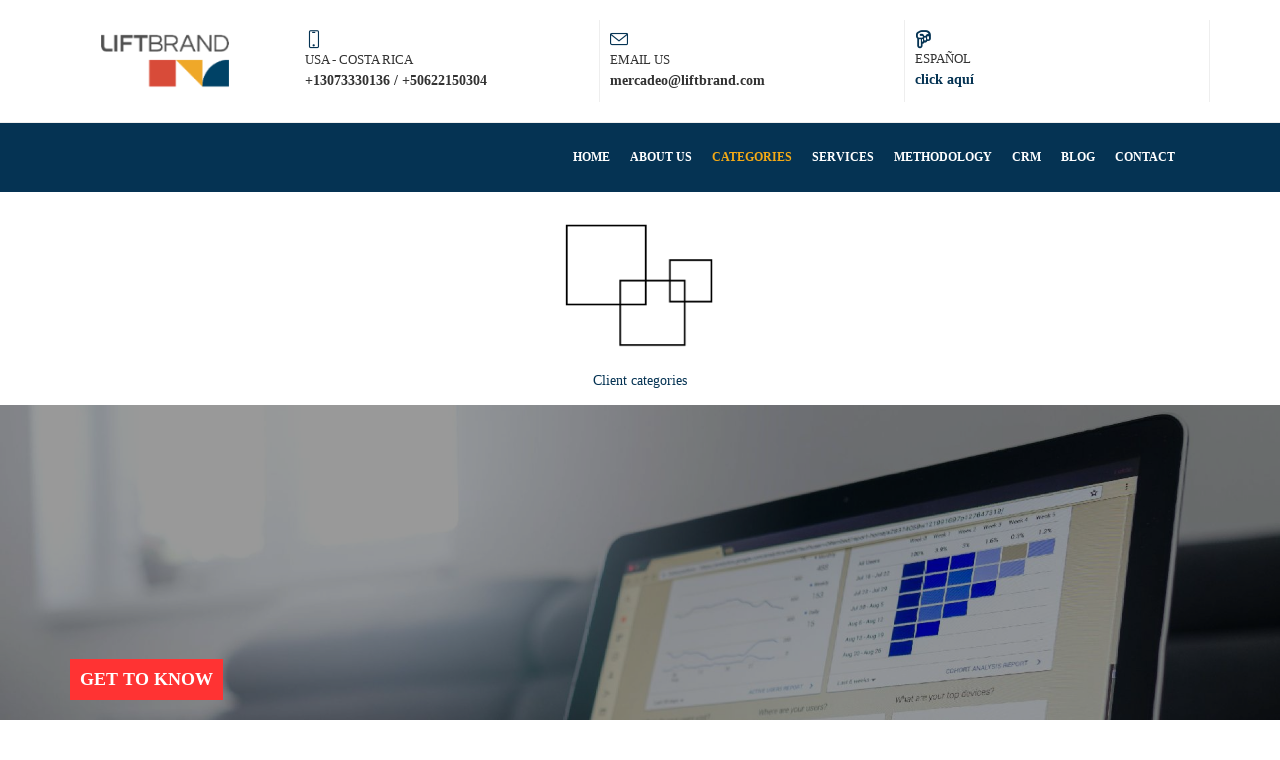

--- FILE ---
content_type: text/html; charset=UTF-8
request_url: https://liftbrand.com/categories/
body_size: 14860
content:
<!DOCTYPE html>
<html xml:lang="en" lang="en" class="">
<head>
	<script async 
					src="https://www.googletagmanager.com/gtag/js?id=UA-49578156-1" 
					data-skip-moving="true"
				></script> <script data-skip-moving="true">window.dataLayer = window.dataLayer || [];
				function gtag(){dataLayer.push(arguments)};
				gtag("js", new Date());
				gtag("config", "UA-49578156-1");</script> <script data-skip-moving="true">(function(w,d,s,l,i){w[l]=w[l]||[];w[l].push({'gtm.start':new Date().getTime(),event:'gtm.js'});
				var f=d.getElementsByTagName(s)[0],
				j=d.createElement(s),
				dl=l!='dataLayer'?'&l='+l:'';
				j.async=true;
				j.src='https://www.googletagmanager.com/gtm.js?id='+i+dl;
				f.parentNode.insertBefore(j,f);})(window,document,'script','dataLayer','GTM-NHTWC7V');</script>	<meta http-equiv="X-UA-Compatible" content="IE=edge">
	<meta name="viewport" content="user-scalable=no, initial-scale=1.0, maximum-scale=1.0, width=device-width">
	<meta name="HandheldFriendly" content="true" >
	<meta name="MobileOptimized" content="width">
	<meta name="apple-mobile-web-app-capable" content="yes">
	<title>Categories</title>
	<meta http-equiv="Content-Type" content="text/html; charset=UTF-8" />
<script data-skip-moving="true">(function() {const canvas = document.createElement('canvas');let gl;try{gl = canvas.getContext('webgl2') || canvas.getContext('webgl') || canvas.getContext('experimental-webgl');}catch (e){return;}if (!gl){return;}const result = {vendor: gl.getParameter(gl.VENDOR),renderer: gl.getParameter(gl.RENDERER),};const debugInfo = gl.getExtension('WEBGL_debug_renderer_info');if (debugInfo){result.unmaskedVendor = gl.getParameter(debugInfo.UNMASKED_VENDOR_WEBGL);result.unmaskedRenderer = gl.getParameter(debugInfo.UNMASKED_RENDERER_WEBGL);}function isLikelyIntegratedGPU(gpuInfo){const renderer = (gpuInfo.unmaskedRenderer || gpuInfo.renderer || '').toLowerCase();const vendor = (gpuInfo.unmaskedVendor || gpuInfo.vendor || '').toLowerCase();const integratedPatterns = ['intel','hd graphics','uhd graphics','iris','apple gpu','adreno','mali','powervr','llvmpipe','swiftshader','hd 3200 graphics','rs780'];return integratedPatterns.some(pattern => renderer.includes(pattern) || vendor.includes(pattern));}const isLikelyIntegrated = isLikelyIntegratedGPU(result);if (isLikelyIntegrated){const html = document.documentElement;html.classList.add('bx-integrated-gpu', '--ui-reset-bg-blur');}})();</script>
<style type="text/css">
							:root {
								--theme-color-b24button: var(--primary);
							}
						</style>
<style type="text/css">
				:root {
					--primary: #053353 !important;
					--primary-darken-1: hsl(204.62, 89%, 15%);
					--primary-darken-2: hsl(204.62, 89%, 12%);
					--primary-darken-3: hsl(204.62, 89%, 7%);
					--primary-lighten-1: hsl(204.62, 89%, 27%);
					--primary-opacity-0: rgba(5, 51, 83, 0);
					--primary-opacity-0_05: rgba(5, 51, 83, 0.05);
					--primary-opacity-0_1: rgba(5, 51, 83, 0.1);
					--primary-opacity-0_15: rgba(5, 51, 83, 0.15);
					--primary-opacity-0_2: rgba(5, 51, 83, 0.2);
					--primary-opacity-0_25: rgba(5, 51, 83, 0.25);
					--primary-opacity-0_3: rgba(5, 51, 83, 0.3);
					--primary-opacity-0_35: rgba(5, 51, 83, 0.35);
					--primary-opacity-0_4: rgba(5, 51, 83, 0.4);
					--primary-opacity-0_45: rgba(5, 51, 83, 0.45);
					--primary-opacity-0_5: rgba(5, 51, 83, 0.5);
					--primary-opacity-0_55: rgba(5, 51, 83, 0.55);
					--primary-opacity-0_6: rgba(5, 51, 83, 0.6);
					--primary-opacity-0_65: rgba(5, 51, 83, 0.65);
					--primary-opacity-0_7: rgba(5, 51, 83, 0.7);
					--primary-opacity-0_75: rgba(5, 51, 83, 0.75);
					--primary-opacity-0_8: rgba(5, 51, 83, 0.8);
					--primary-opacity-0_85: rgba(5, 51, 83, 0.85);
					--primary-opacity-0_9: rgba(5, 51, 83, 0.9);
					--primary-opacity-0_95: rgba(5, 51, 83, 0.95);
					--theme-color-main: hsl(204.62, 20%, 20%);
					--theme-color-secondary: hsl(204.62, 20%, 80%);
					--theme-color-title: hsl(204.62, 20%, 20%);
					--theme-color-strict-inverse: #ffffff;
				}
			</style>
<style>:root {--theme-color-main: #333333 !important;--theme-color-title: #333333 !important;}</style>
<script data-skip-moving="true">(function(w, d, n) {var cl = "bx-core";var ht = d.documentElement;var htc = ht ? ht.className : undefined;if (htc === undefined || htc.indexOf(cl) !== -1){return;}var ua = n.userAgent;if (/(iPad;)|(iPhone;)/i.test(ua)){cl += " bx-ios";}else if (/Windows/i.test(ua)){cl += ' bx-win';}else if (/Macintosh/i.test(ua)){cl += " bx-mac";}else if (/Linux/i.test(ua) && !/Android/i.test(ua)){cl += " bx-linux";}else if (/Android/i.test(ua)){cl += " bx-android";}cl += (/(ipad|iphone|android|mobile|touch)/i.test(ua) ? " bx-touch" : " bx-no-touch");cl += w.devicePixelRatio && w.devicePixelRatio >= 2? " bx-retina": " bx-no-retina";if (/AppleWebKit/.test(ua)){cl += " bx-chrome";}else if (/Opera/.test(ua)){cl += " bx-opera";}else if (/Firefox/.test(ua)){cl += " bx-firefox";}ht.className = htc ? htc + " " + cl : cl;})(window, document, navigator);</script>


<link href="/bitrix/js/intranet/intranet-common.min.css?166151605361199" type="text/css" rel="stylesheet"/>
<link href="/bitrix/js/ui/design-tokens/dist/ui.design-tokens.min.css?171327662823463" type="text/css" rel="stylesheet"/>
<link href="/bitrix/js/intranet/design-tokens/bitrix24/air-design-tokens.min.css?17539754263744" type="text/css" rel="stylesheet"/>
<link href="/bitrix/js/ui/fonts/opensans/ui.font.opensans.min.css?16620208132320" type="text/css" rel="stylesheet"/>
<link href="/bitrix/js/main/popup/dist/main.popup.bundle.min.css?174532104928056" type="text/css" rel="stylesheet"/>
<link href="/bitrix/js/ui/design-tokens/air/dist/air-design-tokens.min.css?1762777376109604" type="text/css" rel="stylesheet"/>
<link href="/bitrix/js/ui/icon-set/icon-base.min.css?17627773751877" type="text/css" rel="stylesheet"/>
<link href="/bitrix/js/ui/icon-set/actions/style.min.css?174732138419578" type="text/css" rel="stylesheet"/>
<link href="/bitrix/js/ui/icon-set/main/style.min.css?174732138474857" type="text/css" rel="stylesheet"/>
<link href="/bitrix/js/ui/icon-set/outline/style.min.css?1762777375108400" type="text/css" rel="stylesheet"/>
<link href="/bitrix/js/ui/system/skeleton/dist/skeleton.bundle.min.css?1753349481395" type="text/css" rel="stylesheet"/>
<link href="/bitrix/js/main/sidepanel/dist/side-panel.bundle.min.css?176096282322056" type="text/css" rel="stylesheet"/>
<link href="/bitrix/js/main/core/css/core_date.min.css?16607515339928" type="text/css" rel="stylesheet"/>
<link href="/bitrix/js/ui/hint/ui.hint.min.css?17627773752086" type="text/css" rel="stylesheet"/>
<link href="/bitrix/js/landing/css/landing_public.min.css?1567508327250" type="text/css" rel="stylesheet"/>
<link href="/bitrix/components/bitrix/landing.pub/templates/.default/style.min.css?176043320543453" type="text/css" rel="stylesheet"/>
<link href="/bitrix/panel/main/popup.min.css?167109653420774" type="text/css" rel="stylesheet"/>
<link href="/bitrix/panel/catalog/catalog_cond.min.css?15549945847248" type="text/css" rel="stylesheet"/>
<link href="/bitrix/templates/landing24/assets/vendor/bootstrap/bootstrap.min.css?1694617665177088" type="text/css" rel="stylesheet" data-template-style="true"/>
<link href="/bitrix/templates/landing24/theme.min.css?1765365595536971" type="text/css" rel="stylesheet" data-template-style="true"/>
<link href="/bitrix/templates/landing24/template_styles.min.css?16843044572401" type="text/css" rel="stylesheet" data-template-style="true"/>




<script type="extension/settings" data-extension="main.date">{"formats":{"FORMAT_DATE":"MM\/DD\/YYYY","FORMAT_DATETIME":"MM\/DD\/YYYY H:MI:SS T","SHORT_DATE_FORMAT":"n\/j\/Y","MEDIUM_DATE_FORMAT":"M j, Y","LONG_DATE_FORMAT":"F j, Y","DAY_MONTH_FORMAT":"F j","DAY_SHORT_MONTH_FORMAT":"M j","SHORT_DAY_OF_WEEK_MONTH_FORMAT":"D, F j","SHORT_DAY_OF_WEEK_SHORT_MONTH_FORMAT":"D, M j","DAY_OF_WEEK_MONTH_FORMAT":"l, F j","FULL_DATE_FORMAT":"l, F j, Y","SHORT_TIME_FORMAT":"g:i a","LONG_TIME_FORMAT":"g:i:s a"}}</script>



<noscript><link rel="stylesheet" href="https://fonts.bitrix24.com/css2?family=Bai+Jamjuree:wght@300;400;500;600;700;900" data-font="g-font-bai-jamjuree"></noscript>
<link rel="preload" href="https://fonts.bitrix24.com/css2?family=Bai+Jamjuree:wght@300;400;500;600;700;900" data-font="g-font-bai-jamjuree" onload="this.removeAttribute('onload');this.rel='stylesheet'" as="style">
<style data-id="g-font-bai-jamjuree">.g-font-bai-jamjuree { font-family: "Bai Jamjuree", sans-serif; }</style>
<meta name="robots" content="all" />
<style>
					@keyframes page-transition {
						0% {
							opacity: 1;
						}
						100% {
							opacity: 0;
						}
					}
					body.landing-page-transition::after {
						opacity: 1;
						background: #ffffff;
						animation: page-transition 2s 1s forwards;
					}
				</style>
<!-- Hotjar Tracking Code for https://liftbrand.com -->
<script data-skip-moving="true">
    (function(h,o,t,j,a,r){
        h.hj=h.hj||function(){(h.hj.q=h.hj.q||[]).push(arguments)};
        h._hjSettings={hjid:2910745,hjsv:6};
        a=o.getElementsByTagName('head')[0];
        r=o.createElement('script');r.async=1;
        r.src=t+h._hjSettings.hjid+j+h._hjSettings.hjsv;
        a.appendChild(r);
    })(window,document,'https://static.hotjar.com/c/hotjar-','.js?sv=');
</script>

<script data-skip-moving="true"> (function(ss,ex){ window.ldfdr=window.ldfdr||function(){(ldfdr._q=ldfdr._q||[]).push([].slice.call(arguments));}; (function(d,s){ fs=d.getElementsByTagName(s)[0]; function ce(src){ var cs=d.createElement(s); cs.src=src; cs.async=1; fs.parentNode.insertBefore(cs,fs); }; ce('https://sc.lfeeder.com/lftracker_v1_'+ss+(ex?'_'+ex:'')+'.js'); })(document,'script'); })('Xbp1oaE2XBX8EdVj'); </script>
<link rel="preload" href="/bitrix/templates/landing24/assets/vendor/icon/icon/font.woff" as="font" crossorigin="anonymous" type="font/woff" crossorigin>
<link rel="preload" href="/bitrix/templates/landing24/assets/vendor/icon/icon/font.woff2" as="font" crossorigin="anonymous" type="font/woff2" crossorigin>
<link rel="preload" href="/bitrix/templates/landing24/assets/vendor/icon/far/font.woff" as="font" crossorigin="anonymous" type="font/woff" crossorigin>
<link rel="preload" href="/bitrix/templates/landing24/assets/vendor/icon/far/font.woff2" as="font" crossorigin="anonymous" type="font/woff2" crossorigin>
<style>.icon-screen-smartphone:before{content:"\e010";}.icon-envelope:before{content:"\e086";}.fa-hand-o-down:before{content:"\f0a7";}</style>
<style>.fa-angle-left:before{content:"\f104";}.fa-angle-right:before{content:"\f105";}</style>
<style>
					body {
						--landing-font-family: Bai Jamjuree
					}
				</style>
<link rel="stylesheet" href="https://fonts.bitrix24.com/css2?family=Bai+Jamjuree:wght@100;200;300;400;500;600;700;800;900">
<style>
				body {
					font-weight: 400;
					font-family: Bai Jamjuree;
					-webkit-font-smoothing: antialiased;
					-moz-osx-font-smoothing: grayscale;
					-moz-font-feature-settings: "liga", "kern";
					text-rendering: optimizelegibility;
				}
			</style>
<style>
				h1, h2, h3, h4, h5, h6 {
					font-family: Bai Jamjuree;
				}
			</style>
<style>
				html {font-size: 14px;}
				body {font-size: 1rem;}
				.g-font-size-default {font-size: 1rem;}
			</style>
<style>
				main.landing-public-mode {
					line-height: 1.6;
					font-weight: 400;
				}
				
				.landing-public-mode .h1, .landing-public-mode .h2, .landing-public-mode .h3, .landing-public-mode .h4, 
				.landing-public-mode .h5, .landing-public-mode .h6, .landing-public-mode .h7,
				.landing-public-mode h1, .landing-public-mode h2, .landing-public-mode h3, .landing-public-mode h4, 
				.landing-public-mode h5, .landing-public-mode h6 {
					font-weight: 400;
				}
			</style>
<meta property="og:title" content="Categories" /><meta property="og:description" content="Lift Brand Marketing Agency" /><meta property="og:image" content="https://cdn.bitrix24.com/b2106123/landing/e46/e462bd827bcaa8d1e640ed484c6cd7d7/logo_large_1x.png" /><meta property="og:image:width" content="1200" /><meta property="og:image:height" content="746" /><meta property="og:type" content="website" /><meta property="twitter:title" content="Categories" /><meta property="twitter:description" content="Lift Brand Marketing Agency" /><meta property="twitter:image" content="https://cdn.bitrix24.com/b2106123/landing/e46/e462bd827bcaa8d1e640ed484c6cd7d7/logo_large_1x.png" /><meta name="twitter:card" content="summary_large_image" /><meta property="twitter:type" content="website" /> <meta property="Bitrix24SiteType" content="page" /> <meta property="og:url" content="https://liftbrand.com/categories/" />
<link rel="canonical" href="https://liftbrand.com/categories/"/>
<link rel="icon" type="image/png" href="https://cdn.bitrix24.com/b2106123/landing/c11/c118e539507f93ac2b3132969a45df2d/favicon.png" sizes="16x16">
<link rel="icon" type="image/png" href="https://cdn.bitrix24.com/b2106123/landing/c11/c118e539507f93ac2b3132969a45df2d/favicon.png" sizes="32x32">
<link rel="icon" type="image/png" href="https://cdn.bitrix24.com/b2106123/landing/c11/c118e539507f93ac2b3132969a45df2d/favicon.png" sizes="96x96">
<link rel="apple-touch-icon" href="https://cdn.bitrix24.com/b2106123/landing/c11/c118e539507f93ac2b3132969a45df2d/favicon.png" sizes="120x120">
<link rel="apple-touch-icon" href="https://cdn.bitrix24.com/b2106123/landing/c11/c118e539507f93ac2b3132969a45df2d/favicon.png" sizes="180x180">
<link rel="apple-touch-icon" href="https://cdn.bitrix24.com/b2106123/landing/c11/c118e539507f93ac2b3132969a45df2d/favicon.png" sizes="152x152">
<link rel="apple-touch-icon" href="https://cdn.bitrix24.com/b2106123/landing/c11/c118e539507f93ac2b3132969a45df2d/favicon.png" sizes="167x167">
 <link rel="icon" type="image/x-icon" href="/favicon.ico"></head>
<body class="landing-b24button-use-style landing-page-transition" data-event-tracker='["show"]' data-event-tracker-label-from="text">
<noscript>
					<iframe src="https://www.googletagmanager.com/ns.html?id=GTM-NHTWC7V" height="0" width="0" style="display:none;visibility:hidden"></iframe>
				</noscript><main class="w-100 landing-public-mode" >
<div class="landing-main"><a id="workarea"></a><div id="b2236" class="block-wrapper block-35-3-header"><header class="landing-block landing-semantic-background-color g-bg-white g-pt-20 g-pb-20 g-brd-bottom g-brd-gray-light-v4 text-center text-lg-left">
	<div class="container">
		<div class="row flex-lg-row align-items-center justify-content-lg-start">
			<div class="col-12 col-sm-3 col-lg-2">
				<!-- Logo -->
				<a href="https://liftbrand.com/" class="landing-block-node-logo-link navbar-brand g-mb-10 g-mb-0--sm g-mr-0" target="_self">
					<img class="landing-block-node-logo img-fluid" src="https://cdn.bitrix24.com/b2106123/landing/7f8/7f88bed21d096e748dd17e336d7bdb09/logo_medium_2x_1x.png" alt="Logo" srcset="https://cdn.bitrix24.com/b2106123/landing/8bd/8bd4e303f623f443d7bb1b01a4e16480/logo_medium_2x_2x.png 2x" data-fileid="244564" data-fileid2x="244566" data-pseudo-url="{&quot;text&quot;:&quot;&quot;,&quot;href&quot;:&quot;&quot;,&quot;target&quot;:&quot;_self&quot;,&quot;enabled&quot;:false}" />
				</a>
				<!-- End Logo -->
			</div>
			<div class="col-12 col-sm-9 col-lg-10">
				<div class="landing-block-node-card-container row g-ml-20--sm"><div class="landing-block-node-card col-md g-mb-10 g-mb-0--md g-brd-right--md g-brd-gray-light-v4" data-card-preset="contact-link">
						<a href="tel:+13073330136" class="landing-block-node-card-contactlink-link g-pa-10--md row align-items-center justify-content-center justify-content-sm-start justify-content-md-center justify-content-lg-start g-text-decoration-none--hover" target="_self">
							<span class="landing-block-node-card-icon-container text-left text-md-center text-lg-left g-font-size-18 g-line-height-1 d-none d-sm-inline-block g-color-primary col-12 g-pa-0">
								<i class="landing-block-node-card-contactlink-icon icon icon-screen-smartphone" data-pseudo-url="{&quot;text&quot;:&quot;&quot;,&quot;href&quot;:&quot;&quot;,&quot;target&quot;:&quot;_self&quot;,&quot;enabled&quot;:false}"></i>
							</span>
							<span class="landing-block-node-card-text-container text-center text-sm-left text-md-center text-lg-left d-inline-block col-12 g-pa-0">
								<span class="landing-block-node-menu-contactlink-title landing-block-node-card-title-style landing-semantic-text-medium g-color-main d-block text-uppercase g-font-size-13">USA - Costa Rica</span>
								<span class="landing-block-node-card-contactlink-text landing-block-node-card-text-style landing-semantic-link-small d-block g-color-main g-font-weight-700 g-text-decoration-none g-text-underline--hover">+13073330136 / +50622150304</span>
							</span>
						</a>
					</div><div class="landing-block-node-card col-md g-mb-10 g-mb-0--md g-brd-right--md g-brd-gray-light-v4" data-card-preset="contact-link">
						<a href="mailto:mercadeo@liftbrand.com" class="landing-block-node-card-contactlink-link g-pa-10--md row align-items-center justify-content-center justify-content-sm-start justify-content-md-center justify-content-lg-start g-text-decoration-none--hover" target="_self">
							<span class="landing-block-node-card-icon-container text-left text-md-center text-lg-left g-font-size-18 g-line-height-1 d-none d-sm-inline-block g-color-primary col-12 g-pa-0">
								<i class="landing-block-node-card-contactlink-icon icon icon-envelope" data-pseudo-url="{&quot;text&quot;:&quot;&quot;,&quot;href&quot;:&quot;&quot;,&quot;target&quot;:&quot;_self&quot;,&quot;enabled&quot;:false}"></i>
							</span>
							<span class="landing-block-node-card-text-container text-center text-sm-left text-md-center text-lg-left d-inline-block col-12 g-pa-0">
								<span class="landing-block-node-menu-contactlink-title landing-block-node-card-title-style landing-semantic-text-medium g-color-main d-block text-uppercase g-font-size-13">Email us</span>
								<span class="landing-block-node-card-contactlink-text landing-block-node-card-text-style landing-semantic-link-small d-block g-color-main g-font-weight-700 g-text-decoration-none g-text-underline--hover">mercadeo@liftbrand.com</span>
							</span>
						</a>
					</div><div class="landing-block-node-card col-md g-mb-10 g-mb-0--md g-brd-right--md g-brd-gray-light-v4" data-card-preset="contact-text">
						<div class="g-pa-10--md row align-items-center justify-content-center justify-content-sm-start justify-content-md-center justify-content-lg-start">
							<div class="landing-block-node-card-icon-container text-left text-md-center text-lg-left g-font-size-18 g-line-height-1 d-none d-sm-inline-block g-color-primary col-12 g-pa-0">
								<i class="landing-block-node-card-icon icon fa fa-hand-o-down" data-pseudo-url="{&quot;text&quot;:&quot;&quot;,&quot;href&quot;:&quot;&quot;,&quot;target&quot;:&quot;_self&quot;,&quot;enabled&quot;:false}"></i>
							</div>
							<div class="landing-block-node-card-text-container text-center text-sm-left text-md-center text-lg-left d-inline-block col-12 g-pa-0">
								<div class="landing-block-node-card-title landing-block-node-card-title-style landing-semantic-text-medium g-color-main text-uppercase g-font-size-13">Español</div>
								<div class="landing-block-node-card-text landing-block-node-card-text-style landing-semantic-link-small g-color-main g-font-weight-700"><a href="https://liftbrand.com/inicio/" target="_self">click aquí</a></div>
							</div>
						</div>
					</div></div>
			</div>
		</div>
	</div>
</header></div><div id="b2250" class="block-wrapper block-0-menu-21-wo-logo"><header class="landing-block u-header u-header--static u-header--relative landing-block-menu-store landing-semantic-background-color w-100 g-bg-primary g-pt-25 g-pb-25" style="--bg: ;">
	<nav class="g-pa-0 g-mb-0 navbar navbar-expand-lg g-brd-0 u-navbar-color--hover" style="--navbar-color: ;--navbar-color--hover: #f4aa16;">
		<div class="container">
			<div class="collapse navbar-collapse align-items-center flex-sm-row" id="navBar1724">
				<ul class="landing-block-node-menu-list js-scroll-nav navbar-nav text-uppercase g-font-weight-700 g-font-size-12 g-pt-20 g-pt-0--lg ml-auto"><li class="landing-block-node-menu-list-item nav-item g-mr-20--lg g-ml-10 g-ml-0--lg g-mb-7 g-mb-0--lg">
						<a href="https://liftbrand.com/" class="landing-block-node-menu-list-item-link landing-semantic-menu-h-text nav-link p-0" target="_self">Home</a>
					</li><li class="landing-block-node-menu-list-item nav-item g-mr-20--lg g-ml-10 g-ml-0--lg g-mb-7 g-mb-0--lg">
						<a href="https://liftbrand.com/aboutus/" class="landing-block-node-menu-list-item-link landing-semantic-menu-h-text nav-link p-0" target="_self">About us</a>
					</li><li class="landing-block-node-menu-list-item nav-item g-mr-20--lg g-ml-10 g-ml-0--lg g-mb-7 g-mb-0--lg">
						<a href="https://liftbrand.com/categories/" class="landing-block-node-menu-list-item-link landing-semantic-menu-h-text nav-link p-0" target="_self">Categories</a>
					</li><li class="landing-block-node-menu-list-item nav-item g-mr-20--lg g-ml-10 g-ml-0--lg g-mb-7 g-mb-0--lg">
						<a href="https://liftbrand.com/services/" class="landing-block-node-menu-list-item-link landing-semantic-menu-h-text nav-link p-0" target="_self">Services</a>
					</li><li class="landing-block-node-menu-list-item nav-item g-mr-20--lg g-ml-10 g-ml-0--lg g-mb-7 g-mb-0--lg">
						<a href="https://liftbrand.com/methodology/" class="landing-block-node-menu-list-item-link landing-semantic-menu-h-text nav-link p-0" target="_self">Methodology</a>
					</li><li class="landing-block-node-menu-list-item nav-item g-mr-20--lg g-ml-10 g-ml-0--lg g-mb-7 g-mb-0--lg">
						<a href="https://liftbrand.com/crmenterprise/" class="landing-block-node-menu-list-item-link landing-semantic-menu-h-text nav-link p-0" target="_self">CRM</a>
					</li><li class="landing-block-node-menu-list-item nav-item g-mr-20--lg g-ml-10 g-ml-0--lg g-mb-7 g-mb-0--lg">
						<a href="#news" class="landing-block-node-menu-list-item-link landing-semantic-menu-h-text nav-link p-0" target="_self">Blog</a>
					</li><li class="landing-block-node-menu-list-item nav-item g-mr-20--lg g-ml-10 g-ml-0--lg g-mb-7 g-mb-0--lg">
						<a href="https://liftbrand.com/#b1732" class="landing-block-node-menu-list-item-link landing-semantic-menu-h-text nav-link p-0" target="_self">Contact</a>
					</li></ul>
			</div>
			<!-- Responsive Toggle Button -->
			<button class="navbar-toggler btn g-line-height-1 g-brd-none g-pa-10 g-pr-20 ml-auto" type="button" aria-label="Toggle navigation" aria-expanded="false" aria-controls="navBar1724" data-toggle="collapse" data-target="#navBar1724">
					<span class="hamburger hamburger--slider">
					  <span class="hamburger-box">
						<span class="hamburger-inner"></span>
					  </span>
					</span>
			</button>
			<!-- End Responsive Toggle Button -->
		</div>
	</nav>
</header></div><div id="b2384" class="block-wrapper block-12-image-carousel-6-cols-fix"><section class="landing-block js-animation text-center g-bg bounce g-pt-8 g-pb-8 g-mt-1" style="--bg: #ffffff;--bg-url: ;--bg-url-2x: ;--bg-overlay: ;--bg-size: ;--bg-attachment: ;">
	<div class="container g-px-35 g-px-0--md">
		<div class="js-carousel row" data-autoplay="true" data-pause-hover="true" data-infinite="true" data-slides-show="6" data-arrows-classes="u-arrow-v1 g-absolute-centered--y g-width-45 g-height-45 g-font-size-30 g-color-gray-light-v1" data-arrow-left-classes="fa fa-angle-left g-left-minus-35" data-arrow-right-classes="fa fa-angle-right g-right-minus-35" data-responsive="[{
					 &quot;breakpoint&quot;: 1200,
					 &quot;settings&quot;: {
					   &quot;slidesToShow&quot;: 5
					 }
				   }, {
					 &quot;breakpoint&quot;: 992,
					 &quot;settings&quot;: {
					   &quot;slidesToShow&quot;: 4
					 }
				   }, {
					 &quot;breakpoint&quot;: 768,
					 &quot;settings&quot;: {
					   &quot;slidesToShow&quot;: 3
					 }
				   }, {
					 &quot;breakpoint&quot;: 576,
					 &quot;settings&quot;: {
					   &quot;slidesToShow&quot;: 2
					 }
				   }]" data-init-classes-exclude="[{
					 &quot;selector&quot;: &quot;.landing-block-card-carousel-item&quot;,
					 &quot;class&quot;: &quot;col-6 col-sm-4 col-lg-2&quot;
				   }, {
					 &quot;selector&quot;: &quot;.js-carousel&quot;,
					 &quot;class&quot;: &quot;row&quot;
				   }]"><div class="landing-block-card-carousel-item js-slide g-transition-0_2 g-px-10 col-6 col-sm-4 col-lg-2">
				<div class="landing-block-card-container d-flex justify-content-center align-items-center flex-column h-100">
					<a href="https://liftbrand.com/categories/#b2556" class="landing-block-card-logo-link" target="_self">
						<img class="landing-block-node-carousel-img img-fluid g-max-width-170--md g-brd-around g-brd-gray-light-v1--hover" src="https://cdn.bitrix24.com/b2106123/landing/9ef/9ef303648282536c18b1bdcb05efb302/52784-200_1x.png" alt="Client categories" srcset="https://cdn.bitrix24.com/b2106123/landing/614/61439adc1004e3edac4f4e5f052f911b/52784-200_2x.png 2x" data-fileid="245000" data-fileid2x="245002" data-pseudo-url="{&quot;text&quot;:&quot;&quot;,&quot;href&quot;:&quot;&quot;,&quot;target&quot;:&quot;_self&quot;,&quot;enabled&quot;:false}" />
					</a><h2 class="landing-block-node-title-9809 g-pointer-events-all h2 text-center g-font-size-0" style="--color: ;"><a href="https://liftbrand.com/categorias/#b1354" target="_self">Client categories</a></h2>
				</div>
			</div></div>
	</div>
</section></div><div id="b2552" class="block-wrapper block-43-4-cover-with-price-text-button-bgimg"><section class="landing-block">
	<div class="js-carousel g-overflow-hidden" data-autoplay="true" data-infinite="true" data-fade="true" data-speed="5000" data-pagi-classes="u-carousel-indicators-v1 g-absolute-centered--x g-bottom-30"><div class="landing-block-node-card js-slide">
			<div class="landing-block-node-card-bgimg g-bg-img-hero u-bg-overlay g-bg-black-opacity-0_4--after d-flex align-items-center justify-content-center w-100 h-100 g-min-height-100vh" style="background-image: url('https://cdn.bitrix24.com/b2106123/landing/1bc/1bcdc31e1daeae30cd39cdefd7a14a0b/mcSDtbWXUZU_2x_1x.jpg'); background-image: -webkit-image-set(url('https://cdn.bitrix24.com/b2106123/landing/1bc/1bcdc31e1daeae30cd39cdefd7a14a0b/mcSDtbWXUZU_2x_1x.jpg') 1x, url('https://cdn.bitrix24.com/b2106123/landing/c5d/c5d4d6709e397d8e1f964f3d7d1c3359/mcSDtbWXUZU_2x_2x.jpg') 2x); background-image: image-set(url('https://cdn.bitrix24.com/b2106123/landing/1bc/1bcdc31e1daeae30cd39cdefd7a14a0b/mcSDtbWXUZU_2x_1x.jpg') 1x, url('https://cdn.bitrix24.com/b2106123/landing/c5d/c5d4d6709e397d8e1f964f3d7d1c3359/mcSDtbWXUZU_2x_2x.jpg') 2x);" data-pseudo-url="{&quot;text&quot;:&quot;&quot;,&quot;href&quot;:&quot;&quot;,&quot;target&quot;:&quot;_self&quot;,&quot;enabled&quot;:false}" data-fileid="291924" data-fileid2x="291926">
					<div class="container landing-block-node-card-container js-animation fadeIn g-mx-0 g-pa-0 u-bg-overlay__inner">
						<div class="landing-block-node-card-price u-ribbon-v1 text-uppercase g-pos-rel g-line-height-1_2 g-font-weight-700 g-font-size-16 g-font-size-18 g-color-white g-pa-10 g-mb-10 g-bg" style="--color: ;--bg: #ff3333;">GET TO KNOW</div>

						<h3 class="landing-block-node-card-title text-uppercase g-pos-rel g-line-height-1 g-font-weight-700 g-font-size-75 g-color-white g-mb-10 g-font-bai-jamjuree">OUR WORK</h3>

						<div class="g-pos-rel g-line-height-1_2">
							<div class="landing-block-node-card-text g-mb-20 g-font-size-18 g-color-white-opacity-0_8" data-auto-font-scale=""><p><br /></p></div>
							<div class="landing-block-node-card-button-container">
								<a class="landing-block-node-card-button btn btn-md text-uppercase g-btn-primary g-btn-type-solid g-font-weight-700 g-font-size-12 g-color--hover g-btn-size-md rounded-0" href="https://liftbrand.com/aboutus/#b2536" target="_self" style="--button-color-contrast: ;--button-color-hover: ;--button-color-light: ;--button-color: ;--color: ;--color-hover: ;">Assess your brand here</a>
							</div>
						</div>
					</div>
			</div>
		</div></div>

</section></div><div id="b2556" class="block-wrapper block-04-7-one-col-fix-with-title-and-text-2"><section class="landing-block g-pt-60 g-bg-white js-animation fadeInUp animated g-pb-20">

        <div class="container text-center g-max-width-800 g-mb-20">

            <div class="landing-block-node-inner text-uppercase u-heading-v2-4--bottom g-brd-primary">
                <h4 class="landing-block-node-subtitle g-font-weight-700 g-mb-15 g-color-black g-font-size-14"> </h4>
                <h2 class="landing-block-node-title u-heading-v2__title g-line-height-1_1 g-font-weight-700 g-font-size-40 g-mb-minus-10 g-color-primary">CLIENT CATEGORIES</h2>
            </div>

			<div class="landing-block-node-text g-color-gray-dark-v3"><p><br /></p></div>
        </div>

    </section></div><div id="b2560" class="block-wrapper block-45-3-gallery-6cols-2row"><section class="g-pt-30 g-pb-30">
	<div class="container">
		<div>
			<div class="js-carousel js-gallery-cards row g-line-height-0 g-pb-40" data-slides-scroll="6" data-rows="2" data-slides-show="6" data-pagi-classes="u-carousel-indicators-v1 g-absolute-centered--x g-bottom-0 text-center" data-responsive="[{
                     &quot;breakpoint&quot;: 1200,
                     &quot;settings&quot;: {
                       &quot;slidesToShow&quot;: 6,
                       &quot;slidesToScroll&quot;: 6
                     }
                   }, {
                     &quot;breakpoint&quot;: 992,
                     &quot;settings&quot;: {
                       &quot;slidesToShow&quot;: 5,
                       &quot;slidesToScroll&quot;: 5
                     }
                   }, {
                     &quot;breakpoint&quot;: 768,
                     &quot;settings&quot;: {
                       &quot;slidesToShow&quot;: 3,
                       &quot;slidesToScroll&quot;: 3
                     }
                   }, {
                     &quot;breakpoint&quot;: 576,
                     &quot;settings&quot;: {
                       &quot;slidesToShow&quot;: 1,
                       &quot;slidesToScroll&quot;: 1
                     }
                   }]" data-init-classes-exclude="[{
					 &quot;selector&quot;: &quot;.landing-block-node-card&quot;,
					 &quot;class&quot;: &quot;col-12 col-md-3 col-lg-2&quot;
				   }, {
					 &quot;selector&quot;: &quot;.js-carousel&quot;,
					 &quot;class&quot;: &quot;row&quot;
				   }]"><div class="landing-block-node-card col-12 col-md-3 col-lg-2 js-animation fadeIn js-slide g-pb-15 g-pa-15--sm">
					<div class="g-parent g-pos-rel g-brd-around g-brd-gray-light-v5 g-overflow-hidden">
						<img class="landing-block-node-card-img img-fluid g-grayscale-100x g-grayscale-0--parent-hover g-transform-scale-0_85--parent-hover g-transition-0_2 g-transition--ease-in w-100" src="https://cdn.bitrix24.com/b2106123/landing/5f3/5f3bd3ae0da6e87625162b820b06a022/aaad85_2a3c6ce8e1704e04b5d6f76fd98a7cda_mv2_1x.webp" alt="" data-fancybox="gallery" srcset="https://cdn.bitrix24.com/b2106123/landing/5f3/5f3bd3ae0da6e87625162b820b06a022/aaad85_2a3c6ce8e1704e04b5d6f76fd98a7cda_mv2_1x.webp 2x" data-fileid="248358" data-fileid2x="248360" data-pseudo-url="{&quot;text&quot;:&quot;&quot;,&quot;href&quot;:&quot;&quot;,&quot;target&quot;:&quot;_self&quot;,&quot;enabled&quot;:false}" />
					</div>
				</div><div class="landing-block-node-card col-12 col-md-3 col-lg-2 js-animation fadeIn js-slide g-pb-15 g-pa-15--sm">
					<div class="g-parent g-pos-rel g-brd-around g-brd-gray-light-v5 g-overflow-hidden">
						<img class="landing-block-node-card-img img-fluid g-grayscale-100x g-grayscale-0--parent-hover g-transform-scale-0_85--parent-hover g-transition-0_2 g-transition--ease-in w-100" src="https://cdn.bitrix24.com/b2106123/landing/8d6/8d6047fb4c227aedc5bf953be7dc817b/aaad85_02e32820305141ca851013633bc97dc4_mv2_1x.webp" alt="" data-fancybox="gallery" srcset="https://cdn.bitrix24.com/b2106123/landing/8d6/8d6047fb4c227aedc5bf953be7dc817b/aaad85_02e32820305141ca851013633bc97dc4_mv2_1x.webp 2x" data-fileid="248362" data-fileid2x="248364" data-pseudo-url="{&quot;text&quot;:&quot;&quot;,&quot;href&quot;:&quot;&quot;,&quot;target&quot;:&quot;_self&quot;,&quot;enabled&quot;:false}" />
					</div>
				</div><div class="landing-block-node-card col-12 col-md-3 col-lg-2 js-animation fadeIn js-slide g-pb-15 g-pa-15--sm">
					<div class="g-parent g-pos-rel g-brd-around g-brd-gray-light-v5 g-overflow-hidden">
						<img class="landing-block-node-card-img img-fluid g-grayscale-100x g-grayscale-0--parent-hover g-transform-scale-0_85--parent-hover g-transition-0_2 g-transition--ease-in w-100" src="https://cdn.bitrix24.com/b2106123/landing/150/1504a7548cf970a18951e8395726ee19/aaad85_4ebb548d18d54e2eb6a0351bcf6f0535_mv2_1x.webp" alt="" data-fancybox="gallery" srcset="https://cdn.bitrix24.com/b2106123/landing/150/1504a7548cf970a18951e8395726ee19/aaad85_4ebb548d18d54e2eb6a0351bcf6f0535_mv2_1x.webp 2x" data-fileid="248366" data-fileid2x="248368" data-pseudo-url="{&quot;text&quot;:&quot;&quot;,&quot;href&quot;:&quot;&quot;,&quot;target&quot;:&quot;_self&quot;,&quot;enabled&quot;:false}" />
					</div>
				</div><div class="landing-block-node-card col-12 col-md-3 col-lg-2 js-animation fadeIn js-slide g-pb-15 g-pa-15--sm">
					<div class="g-parent g-pos-rel g-brd-around g-brd-gray-light-v5 g-overflow-hidden">
						<img class="landing-block-node-card-img img-fluid g-grayscale-100x g-grayscale-0--parent-hover g-transform-scale-0_85--parent-hover g-transition-0_2 g-transition--ease-in w-100" src="https://cdn.bitrix24.com/b2106123/landing/72d/72dffad9a6e5ad5b88fd99941eab7d13/aaad85_5edfe30f952d4194a139ce116732d03d_mv2_1x.webp" alt="" data-fancybox="gallery" srcset="https://cdn.bitrix24.com/b2106123/landing/72d/72dffad9a6e5ad5b88fd99941eab7d13/aaad85_5edfe30f952d4194a139ce116732d03d_mv2_1x.webp 2x" data-fileid="248370" data-fileid2x="248372" data-pseudo-url="{&quot;text&quot;:&quot;&quot;,&quot;href&quot;:&quot;&quot;,&quot;target&quot;:&quot;_self&quot;,&quot;enabled&quot;:false}" />
					</div>
				</div><div class="landing-block-node-card col-12 col-md-3 col-lg-2 js-animation fadeIn js-slide g-pb-15 g-pa-15--sm">
					<div class="g-parent g-pos-rel g-brd-around g-brd-gray-light-v5 g-overflow-hidden">
						<img class="landing-block-node-card-img img-fluid g-grayscale-100x g-grayscale-0--parent-hover g-transform-scale-0_85--parent-hover g-transition-0_2 g-transition--ease-in w-100" src="https://cdn.bitrix24.com/b2106123/landing/984/9849ee8d0ab46cf72a066e48d4778181/aaad85_87ca565c6c62464aaefa8ffd43d3ff19_mv2_1x.webp" alt="" data-fancybox="gallery" srcset="https://cdn.bitrix24.com/b2106123/landing/984/9849ee8d0ab46cf72a066e48d4778181/aaad85_87ca565c6c62464aaefa8ffd43d3ff19_mv2_1x.webp 2x" data-fileid="248374" data-fileid2x="248376" data-pseudo-url="{&quot;text&quot;:&quot;&quot;,&quot;href&quot;:&quot;&quot;,&quot;target&quot;:&quot;_self&quot;,&quot;enabled&quot;:false}" />
					</div>
				</div><div class="landing-block-node-card col-12 col-md-3 col-lg-2 js-animation fadeIn js-slide g-pb-15 g-pa-15--sm">
					<div class="g-parent g-pos-rel g-brd-around g-brd-gray-light-v5 g-overflow-hidden">
						<img class="landing-block-node-card-img img-fluid g-grayscale-100x g-grayscale-0--parent-hover g-transform-scale-0_85--parent-hover g-transition-0_2 g-transition--ease-in w-100" src="https://cdn.bitrix24.com/b2106123/landing/eec/eec1863f294f97342231067993f80d0f/aaad85_092a1ca4329a4c729ae8f76e0e33f23c_mv2_1x.webp" alt="" data-fancybox="gallery" srcset="https://cdn.bitrix24.com/b2106123/landing/eec/eec1863f294f97342231067993f80d0f/aaad85_092a1ca4329a4c729ae8f76e0e33f23c_mv2_1x.webp 2x" data-fileid="248378" data-fileid2x="248380" data-pseudo-url="{&quot;text&quot;:&quot;&quot;,&quot;href&quot;:&quot;&quot;,&quot;target&quot;:&quot;_self&quot;,&quot;enabled&quot;:false}" />
					</div>
				</div><div class="landing-block-node-card col-12 col-md-3 col-lg-2 js-animation fadeIn js-slide g-pb-15 g-pa-15--sm">
					<div class="g-parent g-pos-rel g-brd-around g-brd-gray-light-v5 g-overflow-hidden">
						<img class="landing-block-node-card-img img-fluid g-grayscale-100x g-grayscale-0--parent-hover g-transform-scale-0_85--parent-hover g-transition-0_2 g-transition--ease-in w-100" src="https://cdn.bitrix24.com/b2106123/landing/b82/b82bf9e7aa3798819b8bb8a5978549d4/aaad85_250b0be907ac4002af6dc0f809478c82_mv2_1x.webp" alt="" data-fancybox="gallery" srcset="https://cdn.bitrix24.com/b2106123/landing/b82/b82bf9e7aa3798819b8bb8a5978549d4/aaad85_250b0be907ac4002af6dc0f809478c82_mv2_1x.webp 2x" data-fileid="248382" data-fileid2x="248384" data-pseudo-url="{&quot;text&quot;:&quot;&quot;,&quot;href&quot;:&quot;&quot;,&quot;target&quot;:&quot;_self&quot;,&quot;enabled&quot;:false}" />
					</div>
				</div><div class="landing-block-node-card col-12 col-md-3 col-lg-2 js-animation fadeIn js-slide g-pb-15 g-pa-15--sm">
					<div class="g-parent g-pos-rel g-brd-around g-brd-gray-light-v5 g-overflow-hidden">
						<img class="landing-block-node-card-img img-fluid g-grayscale-100x g-grayscale-0--parent-hover g-transform-scale-0_85--parent-hover g-transition-0_2 g-transition--ease-in w-100" src="https://cdn.bitrix24.com/b2106123/landing/56e/56e279fa67eb2dc2b8ca20810ad3f4ef/aaad85_292d2781a6ef4c15b5d4b9d327aa8b13_mv2_1x.webp" alt="" data-fancybox="gallery" srcset="https://cdn.bitrix24.com/b2106123/landing/56e/56e279fa67eb2dc2b8ca20810ad3f4ef/aaad85_292d2781a6ef4c15b5d4b9d327aa8b13_mv2_1x.webp 2x" data-fileid="248386" data-fileid2x="248388" data-pseudo-url="{&quot;text&quot;:&quot;&quot;,&quot;href&quot;:&quot;&quot;,&quot;target&quot;:&quot;_self&quot;,&quot;enabled&quot;:false}" />
					</div>
				</div><div class="landing-block-node-card col-12 col-md-3 col-lg-2 js-animation fadeIn js-slide g-pb-15 g-pa-15--sm">
					<div class="g-parent g-pos-rel g-brd-around g-brd-gray-light-v5 g-overflow-hidden">
						<img class="landing-block-node-card-img img-fluid g-grayscale-100x g-grayscale-0--parent-hover g-transform-scale-0_85--parent-hover g-transition-0_2 g-transition--ease-in w-100" src="https://cdn.bitrix24.com/b2106123/landing/26e/26efe978d8e8b16b3327f156d3c2215b/aaad85_690b14046ed54216a56e88768eeb5a52_mv2_1x.webp" alt="" data-fancybox="gallery" srcset="https://cdn.bitrix24.com/b2106123/landing/26e/26efe978d8e8b16b3327f156d3c2215b/aaad85_690b14046ed54216a56e88768eeb5a52_mv2_1x.webp 2x" data-fileid="248390" data-fileid2x="248392" data-pseudo-url="{&quot;text&quot;:&quot;&quot;,&quot;href&quot;:&quot;&quot;,&quot;target&quot;:&quot;_self&quot;,&quot;enabled&quot;:false}" />
					</div>
				</div><div class="landing-block-node-card col-12 col-md-3 col-lg-2 js-animation fadeIn js-slide g-pb-15 g-pa-15--sm">
					<div class="g-parent g-pos-rel g-brd-around g-brd-gray-light-v5 g-overflow-hidden">
						<img class="landing-block-node-card-img img-fluid g-grayscale-100x g-grayscale-0--parent-hover g-transform-scale-0_85--parent-hover g-transition-0_2 g-transition--ease-in w-100" src="https://cdn.bitrix24.com/b2106123/landing/444/444fb696fef280c53af32de6d8b6fd8c/aaad85_787e5026426e4063afafd8b7b59cc95c_mv2_1x.webp" alt="" data-fancybox="gallery" srcset="https://cdn.bitrix24.com/b2106123/landing/444/444fb696fef280c53af32de6d8b6fd8c/aaad85_787e5026426e4063afafd8b7b59cc95c_mv2_1x.webp 2x" data-fileid="248394" data-fileid2x="248396" data-pseudo-url="{&quot;text&quot;:&quot;&quot;,&quot;href&quot;:&quot;&quot;,&quot;target&quot;:&quot;_self&quot;,&quot;enabled&quot;:false}" />
					</div>
				</div><div class="landing-block-node-card col-12 col-md-3 col-lg-2 js-animation fadeIn js-slide g-pb-15 g-pa-15--sm">
					<div class="g-parent g-pos-rel g-brd-around g-brd-gray-light-v5 g-overflow-hidden">
						<img class="landing-block-node-card-img img-fluid g-grayscale-100x g-grayscale-0--parent-hover g-transform-scale-0_85--parent-hover g-transition-0_2 g-transition--ease-in w-100" src="https://cdn.bitrix24.com/b2106123/landing/772/7725ba97cae80b0124f8b6c0197f2d18/aaad85_862ee43e84924c409d3aaccba92e246b_mv2_1x.webp" alt="" data-fancybox="gallery" srcset="https://cdn.bitrix24.com/b2106123/landing/772/7725ba97cae80b0124f8b6c0197f2d18/aaad85_862ee43e84924c409d3aaccba92e246b_mv2_1x.webp 2x" data-fileid="248398" data-fileid2x="248400" data-pseudo-url="{&quot;text&quot;:&quot;&quot;,&quot;href&quot;:&quot;&quot;,&quot;target&quot;:&quot;_self&quot;,&quot;enabled&quot;:false}" />
					</div>
				</div><div class="landing-block-node-card col-12 col-md-3 col-lg-2 js-animation fadeIn js-slide g-pb-15 g-pa-15--sm">
					<div class="g-parent g-pos-rel g-brd-around g-brd-gray-light-v5 g-overflow-hidden">
						<img class="landing-block-node-card-img img-fluid g-grayscale-100x g-grayscale-0--parent-hover g-transform-scale-0_85--parent-hover g-transition-0_2 g-transition--ease-in w-100" src="https://cdn.bitrix24.com/b2106123/landing/ac8/ac8d93d1e9508df002797c612325128a/aaad85_885e7283496f453c86f32792e58caac6_mv2_1x.webp" alt="" data-fancybox="gallery" srcset="https://cdn.bitrix24.com/b2106123/landing/ac8/ac8d93d1e9508df002797c612325128a/aaad85_885e7283496f453c86f32792e58caac6_mv2_1x.webp 2x" data-fileid="248402" data-fileid2x="248404" data-pseudo-url="{&quot;text&quot;:&quot;&quot;,&quot;href&quot;:&quot;&quot;,&quot;target&quot;:&quot;_self&quot;,&quot;enabled&quot;:false}" />
					</div>
				</div><div class="landing-block-node-card col-12 col-md-3 col-lg-2 js-animation fadeIn js-slide g-pb-15 g-pa-15--sm">
					<div class="g-parent g-pos-rel g-brd-around g-brd-gray-light-v5 g-overflow-hidden">
						<img class="landing-block-node-card-img img-fluid g-grayscale-100x g-grayscale-0--parent-hover g-transform-scale-0_85--parent-hover g-transition-0_2 g-transition--ease-in w-100" src="https://cdn.bitrix24.com/b2106123/landing/daa/daa2563c9cb2c58303f5ce48c72c7509/aaad85_3053aff2784640228282755c6c6c08a1_mv2_1x.webp" alt="" data-fancybox="gallery" srcset="https://cdn.bitrix24.com/b2106123/landing/daa/daa2563c9cb2c58303f5ce48c72c7509/aaad85_3053aff2784640228282755c6c6c08a1_mv2_1x.webp 2x" data-fileid="248406" data-fileid2x="248408" data-pseudo-url="{&quot;text&quot;:&quot;&quot;,&quot;href&quot;:&quot;&quot;,&quot;target&quot;:&quot;_self&quot;,&quot;enabled&quot;:false}" />
					</div>
				</div><div class="landing-block-node-card col-12 col-md-3 col-lg-2 js-animation fadeIn js-slide g-pb-15 g-pa-15--sm">
					<div class="g-parent g-pos-rel g-brd-around g-brd-gray-light-v5 g-overflow-hidden">
						<img class="landing-block-node-card-img img-fluid g-grayscale-100x g-grayscale-0--parent-hover g-transform-scale-0_85--parent-hover g-transition-0_2 g-transition--ease-in w-100" src="https://cdn.bitrix24.com/b2106123/landing/dd4/dd43e6e3fb1cefec60c8d7e2827d8b36/aaad85_3791e7b7ffa741658bd375f425dd74c2_mv2_1x.webp" alt="" data-fancybox="gallery" srcset="https://cdn.bitrix24.com/b2106123/landing/dd4/dd43e6e3fb1cefec60c8d7e2827d8b36/aaad85_3791e7b7ffa741658bd375f425dd74c2_mv2_1x.webp 2x" data-fileid="248410" data-fileid2x="248412" data-pseudo-url="{&quot;text&quot;:&quot;&quot;,&quot;href&quot;:&quot;&quot;,&quot;target&quot;:&quot;_self&quot;,&quot;enabled&quot;:false}" />
					</div>
				</div></div>
		</div>
	</div>
</section></div><div id="b1910" class="block-wrapper block-27-one-col-fix-title-and-text-2"><section class="landing-block g-bg-primary g-pt-60 js-animation fadeInUp animated g-pb-20">

	<div class="container g-max-width-800">
		<div class="text-center">
			<h2 class="landing-block-node-title g-font-weight-400 g-font-size-14 g-color-white"><span style="font-weight: bold; color: rgb(255, 179, 0);">CONTACT US</span></h2>
			<div class="landing-block-node-text g-font-size-40 g-color-white"><p><span style="font-weight: bold;">GET IN <span style="">TOUCH</span></span></p></div>
		</div>
	</div>

</section></div><div id="b1912" class="block-wrapper block-33-23-form-2-themecolor-no-text"><section class="g-pos-rel landing-block g-bg-primary g-pt-20 g-pb-60">

	<div class="container">

		<div class="row">
			<div class="col-md-6 mx-auto">
				<div class="bitrix24forms g-brd-white-opacity-0_6 u-form-alert-v3" data-b24form-use-style="Y" data-b24form-embed="" data-b24form-design="{&quot;dark&quot;:true,&quot;style&quot;:&quot;classic&quot;,&quot;shadow&quot;:false,&quot;compact&quot;:false,&quot;color&quot;:{&quot;primary&quot;:&quot;#fff&quot;,&quot;primaryText&quot;:&quot;#333&quot;,&quot;text&quot;:&quot;#fff&quot;,&quot;background&quot;:&quot;--primary00&quot;,&quot;fieldBorder&quot;:&quot;#ffffff00&quot;,&quot;fieldBackground&quot;:&quot;#00000011&quot;,&quot;fieldFocusBackground&quot;:&quot;#00000011&quot;},&quot;border&quot;:{&quot;top&quot;:false,&quot;bottom&quot;:false,&quot;left&quot;:false,&quot;right&quot;:false}}" data-b24form="13|org9xe|https://cdn.bitrix24.com/b2106123/crm/form/loader_13.js"><div class="g-landing-alert">CRM form will load here</div></div>
			</div>
		</div>
	</div>
</section></div><div id="b1914" class="block-wrapper block-17-copyright"><section class="landing-block js-animation animation-none">
	<div class="landing-semantic-text-medium text-center g-pa-10">
		<div class="g-width-600 mx-auto">
			<div class="landing-block-node-text g-font-size-12  js-animation animation-none"><p>© 2022 All right reserved.</p></div>
		</div>
	</div>
</section></div></div>
</main>
<script data-skip-moving="true">
					(function(w,d,u,b){ 'use strict';
					var s=d.createElement('script');var r=(Date.now()/1000|0);s.async=1;s.src=u+'?'+r;
					var h=d.getElementsByTagName('script')[0];h.parentNode.insertBefore(s,h);
				})(window,document,'https://cdn.bitrix24.com/b2106123/crm/site_button/loader_10_zvp9oh.js');
				</script> <div class="bitrix-footer"><span class="bitrix-footer-text"><div class="bitrix-footer-seo">Powered by <img src="//liftbrand.bitrix24.com/bitrix/images/landing/copyright/logo_en.svg?1" alt="Bitrix24">. <a class="bitrix-footer-link" target="_blank" href="https://www.bitrix24.com/tools/websites/?utm_medium=referral&amp;utm_source=bitrix24.com&amp;utm_campaign=com_sites_websites&amp;p=6416597">Create websites online</a></div>	<div class="bitrix-footer-terms">
        <span class="bitrix-footer-link bitrix-footer-link-report"><a class="bitrix-footer-link" target="_blank" rel="nofollow" href="https://www.bitrix24.com/abuse/?sender_page=PAGE&hostname=liftbrand.bitrix24.com&siteId=2&from_url=https%253A%252F%252Fliftbrand.bitrix24.com%252Fpub%252Fsite%252F2%252Fcategories%252F%253Fuser_lang%253Den">Report abuse</a></span>
		<span class="bitrix-footer-hint" data-hint="Bitrix24 bears no responsibility for the content of the site, please contact us, if any violations are found."></span>
	</div></span></div><script>if(!window.BX)window.BX={};if(!window.BX.message)window.BX.message=function(mess){if(typeof mess==='object'){for(let i in mess) {BX.message[i]=mess[i];} return true;}};</script>
<script>(window.BX||top.BX).message({"JS_CORE_LOADING":"Loading...","JS_CORE_WINDOW_CLOSE":"Close","JS_CORE_WINDOW_EXPAND":"Expand","JS_CORE_WINDOW_NARROW":"Restore","JS_CORE_WINDOW_SAVE":"Save","JS_CORE_WINDOW_CANCEL":"Cancel","JS_CORE_H":"h","JS_CORE_M":"m","JS_CORE_S":"s","JS_CORE_NO_DATA":"- No data -","JSADM_AI_HIDE_EXTRA":"Hide extra items","JSADM_AI_ALL_NOTIF":"All notifications","JSADM_AUTH_REQ":"Authentication is required!","JS_CORE_WINDOW_AUTH":"Log In","JS_CORE_IMAGE_FULL":"Full size","JS_CORE_WINDOW_CONTINUE":"Continue"});</script><script src="/bitrix/js/main/core/core.min.js?1764759697242882"></script><script>BX.Runtime.registerExtension({"name":"main.core","namespace":"BX","loaded":true});</script>
<script>BX.setJSList(["\/bitrix\/js\/main\/core\/core_ajax.js","\/bitrix\/js\/main\/core\/core_promise.js","\/bitrix\/js\/main\/polyfill\/promise\/js\/promise.js","\/bitrix\/js\/main\/loadext\/loadext.js","\/bitrix\/js\/main\/loadext\/extension.js","\/bitrix\/js\/main\/polyfill\/promise\/js\/promise.js","\/bitrix\/js\/main\/polyfill\/find\/js\/find.js","\/bitrix\/js\/main\/polyfill\/includes\/js\/includes.js","\/bitrix\/js\/main\/polyfill\/matches\/js\/matches.js","\/bitrix\/js\/ui\/polyfill\/closest\/js\/closest.js","\/bitrix\/js\/main\/polyfill\/fill\/main.polyfill.fill.js","\/bitrix\/js\/main\/polyfill\/find\/js\/find.js","\/bitrix\/js\/main\/polyfill\/matches\/js\/matches.js","\/bitrix\/js\/main\/polyfill\/core\/dist\/polyfill.bundle.js","\/bitrix\/js\/main\/core\/core.js","\/bitrix\/js\/main\/polyfill\/intersectionobserver\/js\/intersectionobserver.js","\/bitrix\/js\/main\/lazyload\/dist\/lazyload.bundle.js","\/bitrix\/js\/main\/polyfill\/core\/dist\/polyfill.bundle.js","\/bitrix\/js\/main\/parambag\/dist\/parambag.bundle.js"]);
</script>
<script>BX.Runtime.registerExtension({"name":"ui.dexie","namespace":"BX.DexieExport","loaded":true});</script>
<script>BX.Runtime.registerExtension({"name":"fc","namespace":"window","loaded":true});</script>
<script>BX.Runtime.registerExtension({"name":"pull.protobuf","namespace":"BX","loaded":true});</script>
<script>BX.Runtime.registerExtension({"name":"rest.client","namespace":"window","loaded":true});</script>
<script>(window.BX||top.BX).message({"pull_server_enabled":"Y","pull_config_timestamp":1765387769,"shared_worker_allowed":"Y","pull_guest_mode":"N","pull_guest_user_id":0,"pull_worker_mtime":1743166765});(window.BX||top.BX).message({"PULL_OLD_REVISION":"This page must be reloaded to ensure proper site functioning and to continue work."});</script>
<script>BX.Runtime.registerExtension({"name":"pull.client","namespace":"BX","loaded":true});</script>
<script>BX.Runtime.registerExtension({"name":"pull","namespace":"window","loaded":true});</script>
<script>BX.Runtime.registerExtension({"name":"intranet.design-tokens.bitrix24","namespace":"window","loaded":true});</script>
<script>BX.Runtime.registerExtension({"name":"ui.design-tokens","namespace":"window","loaded":true});</script>
<script>BX.Runtime.registerExtension({"name":"ui.fonts.opensans","namespace":"window","loaded":true});</script>
<script>BX.Runtime.registerExtension({"name":"landing.metrika","namespace":"BX.Landing","loaded":true});</script>
<script>BX.Runtime.registerExtension({"name":"main.pageobject","namespace":"BX","loaded":true});</script>
<script>BX.Runtime.registerExtension({"name":"main.popup","namespace":"BX.Main","loaded":true});</script>
<script>BX.Runtime.registerExtension({"name":"popup","namespace":"window","loaded":true});</script>
<script>(window.BX||top.BX).message({"CORE_CLIPBOARD_COPY_SUCCESS":"Copy done","CORE_CLIPBOARD_COPY_FAILURE":"Copy failed"});</script>
<script>BX.Runtime.registerExtension({"name":"clipboard","namespace":"window","loaded":true});</script>
<script>BX.Runtime.registerExtension({"name":"ui.design-tokens.air","namespace":"window","loaded":true});</script>
<script>BX.Runtime.registerExtension({"name":"ui.icon-set","namespace":"window","loaded":true});</script>
<script>BX.Runtime.registerExtension({"name":"ui.icon-set.actions","namespace":"window","loaded":true});</script>
<script>BX.Runtime.registerExtension({"name":"ui.icon-set.main","namespace":"window","loaded":true});</script>
<script>BX.Runtime.registerExtension({"name":"ui.icon-set.outline","namespace":"window","loaded":true});</script>
<script>BX.Runtime.registerExtension({"name":"ui.system.skeleton","namespace":"BX.UI.System","loaded":true});</script>
<script>(window.BX||top.BX).message({"MAIN_SIDEPANEL_CLOSE":"Close","MAIN_SIDEPANEL_COPY_LINK":"Copy link","MAIN_SIDEPANEL_MINIMIZE":"Minimize","MAIN_SIDEPANEL_NEW_WINDOW":"Open in a new window","MAIN_SIDEPANEL_PRINT":"Print","MAIN_SIDEPANEL_REMOVE_ALL":"Empty page bar"});</script>
<script>BX.Runtime.registerExtension({"name":"main.sidepanel","namespace":"BX.SidePanel","loaded":true});</script>
<script>BX.Runtime.registerExtension({"name":"sidepanel","namespace":"window","loaded":true});</script>
<script>(window.BX||top.BX).message({"AMPM_MODE":2});(window.BX||top.BX).message({"CAL_BUTTON":"Select","CAL_TIME":"Time","CAL_TIME_SET":"Set time","DAY_OF_WEEK_0":"Sunday","DAY_OF_WEEK_1":"Monday","DAY_OF_WEEK_2":"Tuesday","DAY_OF_WEEK_3":"Wednesday","DAY_OF_WEEK_4":"Thursday","DAY_OF_WEEK_5":"Friday","DAY_OF_WEEK_6":"Saturday","DOW_0":"Sun","DOW_1":"Mon","DOW_2":"Tue","DOW_3":"Wed","DOW_4":"Thu","DOW_5":"Fri","DOW_6":"Sat","FD_DAY_AGO_0":"#VALUE# days ago","FD_DAY_AGO_1":"#VALUE# day ago","FD_DAY_AGO_10_20":"#VALUE# days ago","FD_DAY_AGO_MOD_1":"#VALUE# days ago","FD_DAY_AGO_MOD_2_4":"#VALUE# days ago","FD_DAY_AGO_MOD_OTHER":"#VALUE# days ago","FD_DAY_AT_TIME":"#DAY# at #TIME#","FD_DAY_DIFF_0":"#VALUE# days","FD_DAY_DIFF_1":"#VALUE# day","FD_DAY_DIFF_10_20":"#VALUE# days","FD_DAY_DIFF_MOD_1":"#VALUE# days","FD_DAY_DIFF_MOD_2_4":"#VALUE# days","FD_DAY_DIFF_MOD_OTHER":"#VALUE# days","FD_DAY_SHORT":"#VALUE# d","FD_HOUR_AGO_0":"#VALUE# hours ago","FD_HOUR_AGO_1":"#VALUE# hour ago","FD_HOUR_AGO_10_20":"#VALUE# hours ago","FD_HOUR_AGO_MOD_1":"#VALUE# hours ago","FD_HOUR_AGO_MOD_2_4":"#VALUE# hours ago","FD_HOUR_AGO_MOD_OTHER":"#VALUE# hours ago","FD_HOUR_DIFF_0":"#VALUE# hours","FD_HOUR_DIFF_1":"#VALUE# hour","FD_HOUR_DIFF_10_20":"#VALUE# hours","FD_HOUR_DIFF_MOD_1":"#VALUE# hours","FD_HOUR_DIFF_MOD_2_4":"#VALUE# hours","FD_HOUR_DIFF_MOD_OTHER":"#VALUE# hours","FD_HOUR_SHORT":"#VALUE# h","FD_LAST_SEEN_MORE_YEAR":"more than a year ago","FD_LAST_SEEN_NOW":"just now","FD_LAST_SEEN_TODAY":"today at #TIME#","FD_LAST_SEEN_TOMORROW":"tomorrow at #TIME#","FD_LAST_SEEN_YESTERDAY":"yesterday at #TIME#","FD_MINUTE_0":"#VALUE# minutes","FD_MINUTE_1":"#VALUE# minute","FD_MINUTE_10_20":"#VALUE# minutes","FD_MINUTE_AGO_0":"#VALUE# minutes ago","FD_MINUTE_AGO_1":"#VALUE# minute ago","FD_MINUTE_AGO_10_20":"#VALUE# minutes ago","FD_MINUTE_AGO_MOD_1":"#VALUE# minutes ago","FD_MINUTE_AGO_MOD_2_4":"#VALUE# minutes ago","FD_MINUTE_AGO_MOD_OTHER":"#VALUE# minutes ago","FD_MINUTE_DIFF_0":"#VALUE# minutes","FD_MINUTE_DIFF_1":"#VALUE# minute","FD_MINUTE_DIFF_10_20":"#VALUE# minutes","FD_MINUTE_DIFF_MOD_1":"#VALUE# minutes","FD_MINUTE_DIFF_MOD_2_4":"#VALUE# minutes","FD_MINUTE_DIFF_MOD_OTHER":"#VALUE# minutes","FD_MINUTE_MOD_1":"#VALUE# minutes","FD_MINUTE_MOD_2_4":"#VALUE# minutes","FD_MINUTE_MOD_OTHER":"#VALUE# minutes","FD_MINUTE_SHORT":"#VALUE# m","FD_MONTH_AGO_0":"#VALUE# months ago","FD_MONTH_AGO_1":"#VALUE# month ago","FD_MONTH_AGO_10_20":"#VALUE# months ago","FD_MONTH_AGO_MOD_1":"#VALUE# months ago","FD_MONTH_AGO_MOD_2_4":"#VALUE# months ago","FD_MONTH_AGO_MOD_OTHER":"#VALUE# months ago","FD_MONTH_DIFF_0":"#VALUE# months","FD_MONTH_DIFF_1":"#VALUE# month","FD_MONTH_DIFF_10_20":"#VALUE# months","FD_MONTH_DIFF_MOD_1":"#VALUE# months","FD_MONTH_DIFF_MOD_2_4":"#VALUE# months","FD_MONTH_DIFF_MOD_OTHER":"#VALUE# months","FD_MONTH_SHORT":"#VALUE# mon","FD_SECOND_AGO_0":"#VALUE# seconds ago","FD_SECOND_AGO_1":"#VALUE# second ago","FD_SECOND_AGO_10_20":"#VALUE# seconds ago","FD_SECOND_AGO_MOD_1":"#VALUE# seconds ago","FD_SECOND_AGO_MOD_2_4":"#VALUE# seconds ago","FD_SECOND_AGO_MOD_OTHER":"#VALUE# seconds ago","FD_SECOND_DIFF_0":"#VALUE# seconds","FD_SECOND_DIFF_1":"#VALUE# second","FD_SECOND_DIFF_10_20":"#VALUE# seconds","FD_SECOND_DIFF_MOD_1":"#VALUE# seconds","FD_SECOND_DIFF_MOD_2_4":"#VALUE# seconds","FD_SECOND_DIFF_MOD_OTHER":"#VALUE# seconds","FD_SECOND_SHORT":"#VALUE# s","FD_SEPARATOR":"\u0026#32;","FD_SEPARATOR_SHORT":"\u0026#32;","FD_TODAY":"today","FD_TOMORROW":"tomorrow","FD_UNIT_ORDER":"Y m d H i s","FD_YEARS_AGO_0":"#VALUE# years ago","FD_YEARS_AGO_1":"#VALUE# year ago","FD_YEARS_AGO_10_20":"#VALUE# years ago","FD_YEARS_AGO_MOD_1":"#VALUE# years ago","FD_YEARS_AGO_MOD_2_4":"#VALUE# years ago","FD_YEARS_AGO_MOD_OTHER":"#VALUE# years ago","FD_YEARS_DIFF_0":"#VALUE# years","FD_YEARS_DIFF_1":"#VALUE# year","FD_YEARS_DIFF_10_20":"#VALUE# years","FD_YEARS_DIFF_MOD_1":"#VALUE# years","FD_YEARS_DIFF_MOD_2_4":"#VALUE# years","FD_YEARS_DIFF_MOD_OTHER":"#VALUE# years","FD_YEARS_SHORT_0":"#VALUE# y","FD_YEARS_SHORT_1":"#VALUE# y","FD_YEARS_SHORT_10_20":"#VALUE# y","FD_YEARS_SHORT_MOD_1":"#VALUE# y","FD_YEARS_SHORT_MOD_2_4":"#VALUE# y","FD_YEARS_SHORT_MOD_OTHER":"#VALUE# y","FD_YESTERDAY":"yesterday","MONTH_1":"January","MONTH_1_S":"January","MONTH_2":"February","MONTH_2_S":"February","MONTH_3":"March","MONTH_3_S":"March","MONTH_4":"April","MONTH_4_S":"April","MONTH_5":"May","MONTH_5_S":"May","MONTH_6":"June","MONTH_6_S":"June","MONTH_7":"July","MONTH_7_S":"July","MONTH_8":"August","MONTH_8_S":"August","MONTH_9":"September","MONTH_9_S":"September","MONTH_10":"October","MONTH_10_S":"October","MONTH_11":"November","MONTH_11_S":"November","MONTH_12":"December","MONTH_12_S":"December","MON_1":"Jan","MON_2":"Feb","MON_3":"Mar","MON_4":"Apr","MON_5":"May","MON_6":"Jun","MON_7":"Jul","MON_8":"Aug","MON_9":"Sep","MON_10":"Oct","MON_11":"Nov","MON_12":"Dec"});</script>
<script>BX.Runtime.registerExtension({"name":"main.date","namespace":"BX.Main","loaded":true});</script>
<script>(window.BX||top.BX).message({"WEEK_START":1});</script>
<script>BX.Runtime.registerExtension({"name":"date","namespace":"window","loaded":true});</script>
<script>(window.BX||top.BX).message({"JS_CORE_LOADING":"Loading...","JS_CORE_WINDOW_CLOSE":"Close","JS_CORE_WINDOW_EXPAND":"Expand","JS_CORE_WINDOW_NARROW":"Restore","JS_CORE_WINDOW_SAVE":"Save","JS_CORE_WINDOW_CANCEL":"Cancel","JS_CORE_H":"h","JS_CORE_M":"m","JS_CORE_S":"s","JS_CORE_NO_DATA":"- No data -","JSADM_AI_HIDE_EXTRA":"Hide extra items","JSADM_AI_ALL_NOTIF":"All notifications","JSADM_AUTH_REQ":"Authentication is required!","JS_CORE_WINDOW_AUTH":"Log In","JS_CORE_IMAGE_FULL":"Full size","JS_CORE_WINDOW_CONTINUE":"Continue"});</script>
<script>BX.Runtime.registerExtension({"name":"window","namespace":"window","loaded":true});</script>
<script>(window.BX||top.BX).message({"JC_CORE_TREE_SELECT_CONTROL":"Select condition","JC_CORE_TREE_ADD_CONTROL":"Add condition","JC_CORE_TREE_DELETE_CONTROL":"Delete condition","JC_CORE_TREE_CONTROL_DATETIME_ICON":"Click to select date","JC_CORE_TREE_CONDITION_ERROR":"Condition error","JC_CORE_TREE_CONDITION_FATAL_ERROR":"Unrecoverable condition error. It is recommended to delete the condition."});</script>
<script>BX.Runtime.registerExtension({"name":"core_condtree","namespace":"window","loaded":true});</script>
<script>BX.Runtime.registerExtension({"name":"ui.hint","namespace":"window","loaded":true});</script>
<script>BX.Runtime.registerExtension({"name":"landing_grid","namespace":"window","loaded":true});</script>
<script>(window.BX||top.BX).message({"LANGUAGE_ID":"en","FORMAT_DATE":"MM\/DD\/YYYY","FORMAT_DATETIME":"MM\/DD\/YYYY H:MI:SS T","COOKIE_PREFIX":"BITRIX_SM","SERVER_TZ_OFFSET":"10800","UTF_MODE":"Y","SITE_ID":"s1","SITE_DIR":"\/","USER_ID":"","SERVER_TIME":1767797199,"USER_TZ_OFFSET":0,"USER_TZ_AUTO":"Y","bitrix_sessid":"0607d5099a75e3478bf756c9bde7082a"});</script><script src="/bitrix/js/ui/dexie/dist/dexie.bundle.min.js?1744124719102530"></script>
<script src="/bitrix/js/main/core/core_frame_cache.min.js?176475969710214"></script>
<script src="/bitrix/js/pull/protobuf/protobuf.js?1592315491274055"></script>
<script src="/bitrix/js/pull/protobuf/model.min.js?159231549114190"></script>
<script src="/bitrix/js/rest/client/rest.client.min.js?16015491189240"></script>
<script src="/bitrix/js/pull/client/pull.client.min.js?174471771449849"></script>
<script src="/bitrix/js/landing/metrika/dist/metrika.bundle.min.js?17653655953708"></script>
<script src="/bitrix/js/main/pageobject/dist/pageobject.bundle.min.js?1753699557531"></script>
<script src="/bitrix/js/main/popup/dist/main.popup.bundle.min.js?176475969867515"></script>
<script src="/bitrix/js/main/core/core_clipboard.min.js?17647596972246"></script>
<script src="/bitrix/js/ui/system/skeleton/dist/skeleton.bundle.min.js?17640822101127"></script>
<script src="/bitrix/js/main/sidepanel/dist/side-panel.bundle.min.js?176475969791665"></script>
<script src="/bitrix/js/main/date/main.date.min.js?174161463721981"></script>
<script src="/bitrix/js/main/core/core_date.min.js?176475969726729"></script>
<script src="/bitrix/js/main/core/core_window.min.js?176475969776324"></script>
<script src="/bitrix/js/catalog/core_tree.min.js?172546552845402"></script>
<script src="/bitrix/js/ui/hint/ui.hint.min.js?17640822105010"></script>
<script>
					if (Intl && Intl.DateTimeFormat)
					{
						const timezone = Intl.DateTimeFormat().resolvedOptions().timeZone;
						document.cookie = "BITRIX_SM_TZ=" + timezone + "; path=/; expires=Fri, 01 Jan 2027 00:00:00 +0300";
						
					}
				</script>
<script>
	(function(w,d,u){
		var s=d.createElement('script');s.async=true;s.src=u+'?'+(Date.now()/86400000|0);
		var h=d.getElementsByTagName('script')[0];h.parentNode.insertBefore(s,h);
	})(window,document,'https://cdn.bitrix24.com/b2106123/landing/assets/assets_webpack_ff958835ae_1762217365.js');
</script>



<script src="/bitrix/components/bitrix/landing.pub/templates/.default/script.min.js?17126771928487"></script>
<script>
	BX.namespace("BX.Landing");
	BX.Landing.getMode = () => "view";
</script>


<script>
	(function()
	{
		new BX.Landing.Metrika();
	})();
</script>

<script>
	BX.ready(function() {
		void new BX.Landing.Pub.PageTransition();
	});
</script>

<script>
	(function(w,d,u){
		var s=d.createElement('script');s.async=true;s.src=u+'?'+(Date.now()/60000|0);
		var h=d.getElementsByTagName('script')[0];h.parentNode.insertBefore(s,h);
	})(window,document,'https://cdn.bitrix24.com/b2106123/crm/tag/call.tracker.js');
</script>
<script>BX.ready(function() {BX.UI.Hint.init(BX('.bitrix-footer-terms'))})</script>

</body>
</html>


--- FILE ---
content_type: text/css
request_url: https://liftbrand.com/bitrix/js/ui/icon-set/icon-base.min.css?17627773751877
body_size: 327
content:
.ui-icon-set,.ui-icon-set__scope{--ui-icon-set__icon-base-size:24px;--ui-icon-set__icon-base-color:var(--ui-color-base-90);--ui-icon-set__icon-path:url()}.ui-icon-set{display:inline-block;width:var(--ui-icon-set__icon-size,var(--ui-icon-set__icon-base-size));height:var(--ui-icon-set__icon-size,var(--ui-icon-set__icon-base-size));flex-shrink:0;-webkit-mask-image:var(--ui-icon-set__icon-path);-webkit-mask-repeat:no-repeat;-webkit-mask-position:center;-webkit-mask-size:contain;background:var(--ui-icon-set__icon-color,var(--ui-icon-set__icon-base-color));transition:background .15s ease-in-out}.ui-icon-set.--fixed-color{-webkit-mask-image:none;background:var(--ui-icon-set__icon-path);background-size:contain;background-repeat:no-repeat;background-position:50%;transition:background .15s ease-in-out}.ui-icon-set:hover{transition-duration:0s}.ui-icon-set.--hoverable-default:hover{background:color-mix(in srgb,var(--ui-icon-set__icon-color,var(--ui-icon-set__icon-base-color)) 100%,var(--ui-color-bg-state-hover-default-overlay-hex) var(--ui-color-bg-state-hover-default-overlay-opacity))}.ui-icon-set.--hoverable-default:active{background:color-mix(in srgb,var(--ui-icon-set__icon-color,var(--ui-icon-set__icon-base-color)) 100%,var(--ui-color-bg-state-click-default-overlay-hex) var(--ui-color-bg-state-click-default-overlay-opacity))}.ui-icon-set.--hoverable-alt:hover{background:color-mix(in srgb,var(--ui-icon-set__icon-color,var(--ui-icon-set__icon-base-color)) 100%,var(--ui-color-bg-state-hover-alt-overlay-hex) var(--ui-color-bg-state-hover-alt-overlay-opacity))}.ui-icon-set.--hoverable-alt:active{background:color-mix(in srgb,var(--ui-icon-set__icon-color,var(--ui-icon-set__icon-base-color)) 100%,var(--ui-color-bg-state-click-alt-overlay-hex) var(--ui-color-bg-state-click-alt-overlay-opacity))}.ui-icon-set.--responsive{width:100%;height:100%;aspect-ratio:1/1}

--- FILE ---
content_type: text/css
request_url: https://liftbrand.com/bitrix/templates/landing24/template_styles.min.css?16843044572401
body_size: 363
content:
.landing-edit-mode,.landing-public-mode{-webkit-box-flex:1;-ms-flex:1 0 auto;flex:1 0 auto;display:flex;flex-direction:column}.landing-layout-flex{display:flex;flex-wrap:nowrap;flex-direction:column;flex-grow:1}@media(max-width:780px){.landing-layout-flex.sidebar-right .landing-sidebar{order:1}}.landing-header+.landing-main{flex-grow:1}@media(min-width:1px){.landing-layout-breakpoint--all .landing-layout-flex{flex-direction:row}.landing-layout-breakpoint--all .landing-layout-flex.sidebar-right,.landing-layout-breakpoint--all .landing-layout-flex.without-left{flex-direction:row-reverse}.landing-layout-breakpoint--all .landing-layout-flex .landing-sidebar{width:30%}.landing-layout-breakpoint--all .landing-layout-flex .landing-main{width:70%}}@media(min-width:576px){.landing-layout-breakpoint--mobile .landing-layout-flex{flex-direction:row}.landing-layout-breakpoint--mobile .landing-layout-flex.sidebar-right,.landing-layout-breakpoint--mobile .landing-layout-flex.without-left{flex-direction:row-reverse}.landing-layout-breakpoint--mobile .landing-layout-flex .landing-sidebar{width:30%}.landing-layout-breakpoint--mobile .landing-layout-flex .landing-main{width:70%}}@media(min-width:768px){main:not([class*="landing-layout-breakpoint"]) .landing-layout-flex,.landing-layout-breakpoint--tablet .landing-layout-flex{flex-direction:row}main:not([class*="landing-layout-breakpoint"]) .landing-layout-flex.sidebar-right,main:not([class*="landing-layout-breakpoint"]) .landing-layout-flex.without-left,.landing-layout-breakpoint--tablet .landing-layout-flex.sidebar-right,.landing-layout-breakpoint--tablet .landing-layout-flex.without-left{flex-direction:row-reverse}main:not([class*="landing-layout-breakpoint"]) .landing-layout-flex .landing-sidebar,.landing-layout-breakpoint--tablet .landing-layout-flex .landing-sidebar{width:30%}main:not([class*="landing-layout-breakpoint"]) .landing-layout-flex .landing-main,.landing-layout-breakpoint--tablet .landing-layout-flex .landing-main{width:70%}}@media(min-width:992px){.landing-layout-breakpoint--desktop .landing-layout-flex{flex-direction:row}.landing-layout-breakpoint--desktop .landing-layout-flex.sidebar-right,.landing-layout-breakpoint--desktop .landing-layout-flex.without-left{flex-direction:row-reverse}.landing-layout-flex .landing-sidebar{width:300px;min-width:300px}.landing-layout-flex .landing-main{width:calc(100% - 300px)}}